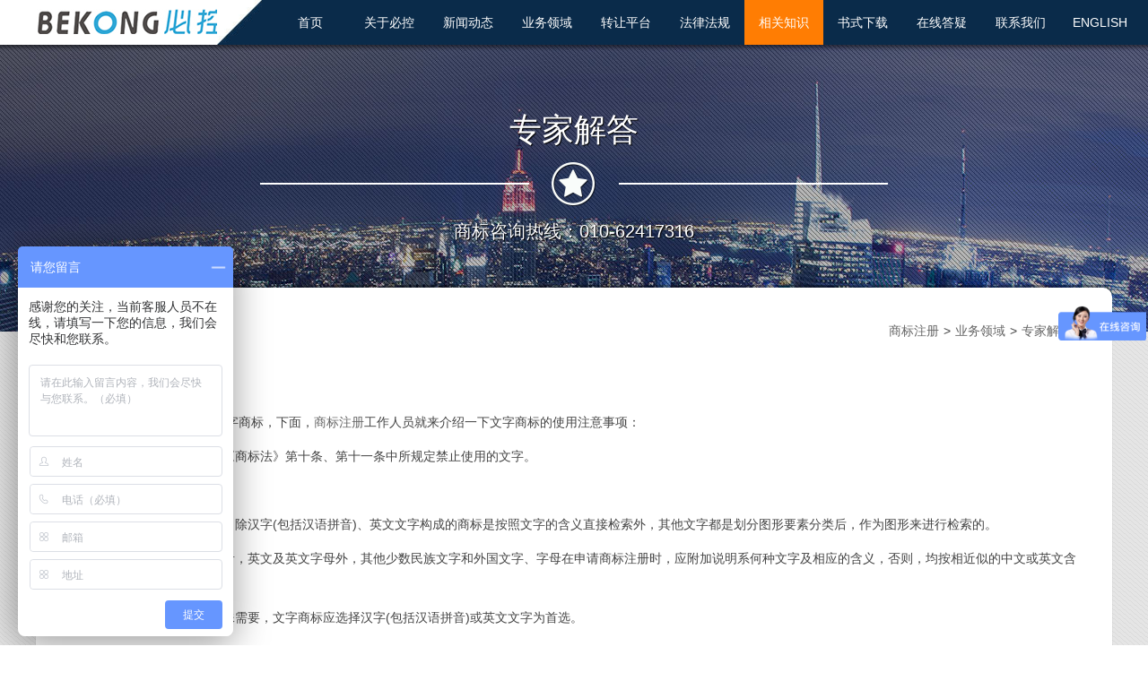

--- FILE ---
content_type: text/html
request_url: http://www.bekong.com.cn/index.php?m=content&c=index&f=show&catid=42&contentid=177
body_size: 2464
content:
<!DOCTYPE html>
<html>
<head lang="zh-CN">
<title>文字商标使用注意事项-商标注册-必控知识产权代理有限公司</title>
<meta name="Keywords" content="文字商标使用注意事项" />
<meta name="Description" content="文字商标使用注意事项" />
<META http-equiv=Content-Type content="text/html; charset=gb2312">
<link rel="stylesheet" href="http://www.bekong.com.cn/system/templates/blue/css/style.css"/>
<script src="http://www.bekong.com.cn/system/templates/blue/js/jquery.js"></script>
<script src="http://www.bekong.com.cn/system/templates/blue/js/slides.min.js"></script>
<script src="http://www.bekong.com.cn/system/templates/blue/js/jCarouselLite.js"></script>
<script src="http://www.bekong.com.cn/system/templates/blue/js/main.js"></script>

</head>
<body>
    <META http-equiv=Content-Type content="text/html; charset=gbk">
    <div class="header">
        <div class="wrapper">
            <a href="/" class="logo">北京必控知识产权代理有限公司</a>
        </div>
        <div class="nav">
            <ul>
                <li ><a href="/" >首页</a></li>
                <li >
                    <a href="" >关于必控</a>
                    <div class="sub">
                        <p></p>
                        <a href="/index.php?m=content&c=static_page&f=aboutus">公司介绍</a>
                        <a href="/index.php?m=content&c=static_page&f=bkwh">公司文化</a>
                        <a href="/index.php?m=content&c=static_page&f=team">必控团队</a></div>
                </li>
                <li  >
                    <a href="">新闻动态</a>
                    <div class="sub">
                        <p></p>
                        <a href="/index.php?m=content&c=index&f=lists&catid=10">行业资讯</a>
                        <a href="/index.php?m=content&c=index&f=lists&catid=11">新公告进度</a>
                        <a href="/index.php?m=content&c=index&f=lists&catid=93">领证通知</a>
                    </div>
                </li>
                <li >
                    <a href="">业务领域</a>
                    <div class="sub">
                        <p></p>
                        <a href="/index.php?m=content&c=index&f=lists&catid=29" >国内商标</a>
                        <a href="/index.php?m=content&c=index&f=lists&catid=30" >国际商标</a>
                        <a href="/index.php?m=content&c=index&f=lists&catid=31" >商标案件</a>
                        <a href="/index.php?m=content&c=index&f=lists&catid=33" >著作权</a>
                        <a href="/index.php?m=content&c=index&f=lists&catid=34" >商标取名</a>
                        <a href="/index.php?m=content&c=index&f=lists&catid=35" >标志设计</a>
                    </div>
                </li>
                <li >
                    <a href="/index.php?m=content&c=index&f=lists&catid=3">转让平台</a>
                </li>
                <li  >
                    <a href="">法律法规</a>
                    <div class="sub">
                        <p></p>
                        <a href="/index.php?m=content&c=index&f=lists&catid=37" >商标</a>
                        <a href="/index.php?m=content&c=index&f=lists&catid=39" >著作权</a>
                        <a href="/index.php?m=content&c=index&f=lists&catid=40" >其他</a>
                    </div>
                </li>
                <li class="active" >
                    <a href="">相关知识</a>
                    <div class="sub">
                        <p></p>
                        <a href="/index.php?m=content&c=index&f=lists&catid=42" >专家解答</a>
                        <a href="/index.php?m=content&c=index&f=lists&catid=43" >商标FAQ</a>
                        <a href="/index.php?m=content&c=index&f=lists&catid=45" >版权知识</a>
                        <a href="/index.php?m=content&c=index&f=lists&catid=46" >商标分类表</a>
                    </div>
                </li>
                <li  >
                    <a href="">书式下载</a>
                    <div class="sub">
                        <p></p>
                        <a href="/index.php?m=content&c=index&f=lists&catid=48" >国内商标申请</a>
                        <a href="/index.php?m=content&c=index&f=lists&catid=49" >国际商标申请</a>
                    </div>
                </li>
                <!--<li ><a href="/index.php?m=content&c=static_page&f=hzhb">合作伙伴</a></li>-->
                <li ><a href="/index.php?m=form&c=lists&formid=7">在线答疑</a></li>
                <li >
                    <a href="">联系我们</a>
                    <div class="sub">
                        <p></p>
                        <a href="/index.php?m=content&c=static_page&f=contactus" >联系我们</a>
                        <a href="/index.php?m=content&c=index&f=lists&catid=4" >招贤纳士</a>
                    </div>
					<li ><a href="en/aboutus.html" >ENGLISH</a></li>
					
                </li>
            </ul>
        </div>
    </div>    <div class="i-main">
        <div class="i-banner">
            <div class="text">
                <div class="t1">专家解答</div>
                <div class="t2">商标咨询热线：010-62417316</div>
            </div>
        </div>
        <div class="wrapper content">
            <div class="inner">
                <div class="hd">
                    <div class="channel">
                        <a href="#" class="active">专家解答</a>
                        <!--<a href="#">关于必控</a>-->
                    </div>
                    <div class="step">
                        <a href="">商标注册</a>&gt;<a href="">业务领域</a>&gt;<a href="">专家解答</a>
                    </div>
                </div>
                <div class="bd">
                    <div class="article-detail">
                        <h1>文字商标使用注意事项</h1>
                        <p>
                                                    <p>
	&nbsp;&nbsp;&nbsp;&nbsp;&nbsp;&nbsp;&nbsp;&nbsp;前面说了什么是文字商标，下面，<a href="http://www.bjbekong.com/"><strong>商标注册</strong></a>工作人员就来介绍一下文字商标的使用注意事项：
	<p>
		　　文字商标不得使用《商标法》第十条、第十一条中所规定禁止使用的文字。
	</p>
	<p>
		　　应说明的是：
	</p>
	<p>
		　　①我国审查商标时，除汉字(包括汉语拼音)、英文文字构成的商标是按照文字的含义直接检索外，其他文字都是划分图形要素分类后，作为图形来进行检索的。
	</p>
	<p>
		　　②除汉字，汉语拼音，英文及英文字母外，其他少数民族文字和外国文字、字母在申请<strong>商标注册</strong>时，应附加说明系何种文字及相应的含义，否则，均按相近似的中文或英文含义解释，或作无含义解释。
	</p>
	<p>
		　　因此，如果没有特殊需要，文字商标应选择汉字(包括汉语拼音)或英文文字为首选。
	</p>
	<p>
		　　文字商标中的文字字体，可以是印刷体、书写体或美术体等，当文字字体以某种图案形式变形表达时，这种商标就已脱离了文字商标的本来面目而成为了图形商标。
	</p>
	<p>
		　　文字商标具有易于呼叫名称，便于宣传的特点。由于文字是构成商标中的显著部分，其文字、字义、字音、字形、书写方式等起着主要的认读作用，因此易于判断区别，易于保护。但文字商标也易受语言文字的限制。
	</p>
	<p>
		　　如果您有任何关于<strong><a href="http://www.bjbekong.com/">商标注册</a></strong>方面的问题，您可以咨询我们的工作人员，将竭诚为您服务。
	</p>
                                            </p>
                    </div>
                </div>
            </div>
        </div>
        <META http-equiv=Content-Type content="text/html; charset=gbk">
<script type="text/javascript"> var _bdhmProtocol = (("https:" == document.location.protocol) ? " https://" : " http://"); document.write(unescape("%3Cscript src='" + _bdhmProtocol + "hm.baidu.com/h.js%3Fe230309288b74a75caa3ea41b29fc746' type='text/javascript'%3E%3C/script%3E")) </script>
<div class="footer">
            <div class="inner">
                <div class="hot-tel">
                    <span class="tx">服务<br>热线</span><i></i><span class="num">010-62417316</span>
                </div>
                <div class="link">
                    <a href="/index.php?m=content&c=static_page&f=contactus">联系我们</a>|
                    <a href="/index.php?m=content&c=index&f=lists&catid=10">行业资讯</a>|
                    <a href="/index.php?m=content&c=static_page&f=aboutus">公司介绍</a>|
					<a href="/index.php?m=form&c=lists&formid=7">在线答疑</a>|
                    <a href="/index.php?m=content&c=index&f=lists&catid=4">招贤纳士</a></div>
                <div class="copyright">版权所有(c)必控知识产权代理有限公司 Copyright (c) www.bekong.com.cn All Rights Reserved<br>
                    中国人民共和国工业和信息化部ICP备案号：<a href="https://beian.miit.gov.cn/" target="_blank">蜀ICP备2024116003号-1</a>
                </div>
            </div>
            <div class="bar">
                <a href="javascript:;" class="return-top" id="return_top" title="返回顶部"></a>
            </div>
        </div>
        
    </div>
</body>
</html>

--- FILE ---
content_type: text/css
request_url: http://www.bekong.com.cn/system/templates/blue/css/style.css
body_size: 4077
content:
@charset "gb2312";
html,body,div,span,applet,object,iframe,h1,h2,h3,h4,h5,h6,p,blockquote,pre,a,abbr,acronym,address,big,cite,code,del,dfn,em,img,ins,kbd,q,s,samp,small,strike,strong,sub,sup,tt,var,b,u,i,center,dl,dt,dd,ol,ul,li,fieldset,form,label,legend,table,caption,tbody,tfoot,thead,tr,th,td,article,aside,canvas,details,embed,figure,figcaption,footer,header,hgroup,menu,nav,output,ruby,section,summary,time,mark,audio,video{border:0;font-size:100%;font:inherit;vertical-align:baseline;margin:0;padding:0}
h2,h3,h4,h5,h6{font-weight:normal;}
article,aside,details,figcaption,figure,footer,header,hgroup,menu,nav,section{display:block}
ol,ul{list-style:none}
blockquote,q{quotes:none}
blockquote:before,blockquote:after,q:before,q:after{content:none}
table{border-collapse:collapse;border-spacing:0}

body{font:14px Microsoft YaHei,Simsun,Arial,Helvetica,sans-serif;color:#444;}
.clearfix:after{content:" ";display:block;clear:both;height:0;font-size:0;visibility:hidden;}
.clearfix{zoom:1;}
a{text-decoration:none;outline:none;color:#666;}
a:active{noOutline:expression(this.onFocus=this.blur());}
a:focus{outline:0;}
.fl{float:left}
.fr{float:right}
.f12{font-size:12px;}
.f14{font-size:14px;}
.f16{font-size:16px;}
.mrt10{margin-top:10px;}
.mrt20{margin-top:20px;}
.mrt30{margin-top:30px;}
.c-888{color:#888;}
.c-orange{color:#ff7d03;}
.hide{display:none;}
.show{display:block;}
textarea,input{font-family:Microsoft YaHei,Simsun,Arial,Helvetica,sans-serif;outline:none}
.cover-layer{position:fixed;width:100%;height:100%;left:0;top:0;background:#000;opacity:.5;filter:alpha(opacity=50);z-index:100;}
.wrapper{width:1200px;margin:0 auto;}
.i-wrapper{width:1000px;margin:0 auto;}

.header{height:57px;position:fixed;left:0;top:0;background:url(../images/header_bg.png) repeat-x;margin-bottom:-7px;z-index:9;width:100%;}
.header .logo{width:210px;height:28px;background:url(../images/logo.jpg);float:left;margin:10px 0 0;text-indent:-999em}
.header .nav{height:50px;position:absolute;right:0;top:0;background:url(../images/nav_bg.jpg) no-repeat #0a2b4a;padding:0 10px 0 60px;}
.header .nav li{float:left;line-height:50px;width:88px;position:relative;}
.header .nav li a{color:#FFF;display:block;text-align:center;float:left;height:50px;width:88px;transition:all .2s ease;}
.header .nav li a:hover,.header .nav li.active{background:#ff7d03;}
.header .nav .sub{position:absolute;left:0;top:49px;width:88px;z-index:-1;display:none}
.header .nav .sub p{position:absolute;left:0;top:0;width:100%;height:100%;background:#0a2b4a;opacity:.7;filter:alpha(opacity=55);z-index:-1}
.header .nav .sub a{float:none;border-top:1px solid #CCC;line-height:35px;height:35px;}

.banner{position:fixed;top:50px;left:0;width:100%;}
.banner .part-1{height:300px;background:url(../images/banner_01.jpg) no-repeat;}
.banner .part-2{height:250px;background:url(../images/banner_02.jpg) no-repeat;}
.banner .part-3{height:100px;background:url(../images/banner_03.jpg) no-repeat;}
.banner .texts{width:840px;position:absolute;top:30px;left:50%;margin-left:-420px;text-align:center;color:#FFF;}
.banner .texts img{width:180px;}
.banner .texts .t1{font-size:35px;padding:7px 0;border-top:1px solid #FFF;border-bottom:1px solid #FFF;margin:15px 0 10px;text-shadow:1px 2px 2px #000;}
.banner .texts .t2{font-size:22px;text-shadow:1px 1px 1px #000;padding:0 0 10px;}
.banner .texts .t3{font-size:16px;}
.banner .search-w{width:750px;height:380px;position:absolute;bottom:20px;left:50%;margin-left:-375px;}
.banner .search-w .bg{position:absolute;left:0;top:0;width:100%;height:100%;background:#000;opacity:.3;filter:alpha(opacity=30);}
.banner .search-w .inner{padding:20px;position:relative;z-index:2;}
.banner .search-w .hd{font-size:24px;color:#ff9735;text-align:center;font-weight:bold;}
.banner .notice-w{float:left;width:605px;overflow:hidden;height:30px;}
.banner .notice{height:30px;line-height:30px;color:#FFF;margin-top:5px;}
.banner .notice .ti{float:left;width:95px;}
.banner .notice .ti i{display:inline-block;width:16px;height:14px;background:url(../images/icon_notice.png);*display:inline;*zoom:1;vertical-align:middle;margin:0 5px 0 0;}
.banner .notice .text li{height:30px;line-height:30px;float:left;margin:0 10px;}
.banner .notice .text li a{color:#FFF;}
.banner .search{position:relative;padding:5px;}
.banner .search .bg{position:absolute;left:0;top:0;width:100%;height:100%;background:#949494;opacity:.55;filter:alpha(opacity=55);border-radius:5px}
.banner .search .inner{background:#FFF;height:50px;padding:0;}
.banner .search .ipt{height:18px;padding:16px 0 16px 10px;font-size:16px;border:none;width:510px;float:left;}
.banner .search .btn{background:#ff7d03;font-size:18px;color:#FFF;width:180px;height:50px;line-height:50px;text-align:center;float:right;transition:all .2s ease;}
.banner .search .btn i{display:inline-block;width:33px;height:33px;background:url(../images/icon_search.png);*display:inline;*zoom:1;vertical-align:middle;margin:0 5px 0 0;}
.banner .search .btn:hover{background:#FF6600;}
.banner .result{position:relative;padding:5px;margin-top:20px;}
.banner .result dt{font-size:14px;line-height:30px;text-indent:10px;}
.banner .result .left{float:left;width:518px;}
.banner .result .left .num{color:#555;padding:0 0 5px;}
.banner .result .left dd{padding:0 20px;}
.banner .result .left li{font-size:12px;line-height:21px;color:#888;vertical-align:bottom;}
.banner .result .left .time{color:#ff9735;display:inline-block;padding:0 5px;vertical-align:middle;}
.banner .result .right{height:175px;float:right;border-left:1px solid #c9c9c9;width:180px;}
.banner .result .right dd{padding:30px 15px 0;}
.banner .result .right li{width:50%;float:left;position:relative;text-align:center;font-size:12px;color:#888;}
.banner .result .right img{margin:0 0 10px;}
.banner .result .right li i{width:1px;font-size:0;height:36px;background:#d3d3d3;position:absolute;right:0;top:0;}
.banner .result .bg{position:absolute;left:0;top:0;width:100%;height:100%;background:#949494;opacity:.55;filter:alpha(opacity=55);border-radius:5px}
.banner .result .inner{height:175px;background:#FFF;padding:0;}

.h-main{margin-top:700px;position:relative;z-index:2;background:url(../images/h_main_bg.png);width:100%;min-width:1200px;}
.service{height:450px;background:url(../images/banner_04.jpg) center top no-repeat;box-shadow:0px -3px 3px rgba(0,0,0,.3)}
.service .hd{font-size:36px;color:#FFF;padding:50px 0 0;height:150px;text-align:center;text-shadow:1px 1px 1px #000;background:url(../images/s_hd_bg.png) center 130px no-repeat;}
.service .bd{padding:30px 0 0;}
.service li{width:125px;text-align:center;float:left;margin:0 23px;}
.service li .pic{height:125px;text-align:center;}
.service li p{height:30px;line-height:30px;background:#ff9735;color:#FFF;border-radius:15px}
.service li p a{color:#FFF;}

.bk-org .hd{font-size:36px;color:#888;padding:50px 0 0;height:120px;text-align:center;background:url(../images/o_hd_bg.png) center 115px no-repeat;}
.bk-org .slides{display:none;height:370px;background:url(../images/map_bg.png) center 30px no-repeat;padding-top:30px;position:relative;}
.bk-org .slides .left{width:390px;float:left;height:370px;}
.bk-org .slides .left .text{padding:135px 0 0;text-align:center;}
.bk-org .slides .left .text .t1{font-size:30px;font-weight:bold;}
.bk-org .slides .right{height:370px;float:right;width:610px;font-size:18px;line-height:250%;color:#666;}
.bk-org .slides .right p{padding:70px 0 0;}
.bk-org .slides .slidesjs-navigation{width:20px;height:36px;position:absolute;top:50%;margin-top:-18px;z-index:99}
.bk-org .slides .slidesjs-next{background:url(../images/icon_next.png);right:10px;}
.bk-org .slides .slidesjs-previous{background:url(../images/icon_prev.png);left:10px;}
.bk-org .slidesjs-pagination{text-align:center;font-size:0;position:absolute;top:5px;left:0;width:100%;z-index:99;}
.bk-org .slidesjs-pagination li{height:31px;line-height:34px;width:90px;text-align:center;font-size:16px;color:#888;display:inline-block;*display:inline;*zoom:1;position:relative;}
.bk-org .slidesjs-pagination li a.active{background:#ffeddd;border-bottom:2px solid #ff9735;}
.bk-org .slidesjs-pagination li a{display:block;height:100%;}
.bk-org .slidesjs-pagination li a.active:after{border-width:4px;border-style:solid;content:"";border-color:transparent;border-top-color:#ff9735;position:absolute;left:50%;margin-left:-4px;bottom:-10px;}

.bk-team .hd{font-size:36px;color:#888;padding:50px 0 0;height:120px;text-align:center;background:url(../images/t_hd_bg.png) center 115px no-repeat;}
.bk-team .text{width:820px;text-align:center;margin:0 auto;padding:10px 0 15px;color:#888;}
.bk-team .lists{margin-left:-20px;position:relative;}
.bk-team .lists .more{position:absolute;right:-70px;bottom:0;color:#888;}
.bk-team li{width:148px;height:198px;margin-left:20px;border:1px solid #DDD;float:left;background:#FFF;font-size:16px;text-align:center;}
.bk-team li .inner{padding:10px 0 0;}
.bk-team li img{width:122px;height:126px;vertical-align:bottom;margin:0 0 10px;}

.bk-news .hd{font-size:36px;color:#888;padding:50px 0 0;height:120px;text-align:center;background:url(../images/n_hd_bg.png) center 115px no-repeat;}
.bk-news .lists{margin-left:-40px;padding:20px 0 0;position:relative;}
.bk-news li{width:220px;height:220px;float:left;background:#FFF;text-align:center;margin-left:40px;}
.bk-news li .bg{position:absolute;left:0;top:0;width:100%;height:100%;background:#000;opacity:.4;filter:alpha(opacity=40);}
.bk-news li .pic{width:220px;height:160px;position:relative;}
.bk-news li .cover{position:absolute;top:0;left:0;width:100%;height:100%;display:none;}
.bk-news li .more{color:#FFF;text-align:center;position:relative;z-index:1;padding-top:60px;display:inline-block;*display:inline;*zoom:1;}
i{width:35px;height:23px;background:url(../images/icon_eye.png);display:inline-block;*display:inline;*zoom:1;}
.bk-news li img{width:220px;height:160px;vertical-align:bottom;margin:0 0 10px;}
.bk-news li a:hover .cover{display:block;}
.bk-news li .time{margin:0 12px;color:#ff9735;line-height:25px;border-bottom:1px solid #c9c9c9;}
.bk-news li .tx{line-height:30px;color:#666;}
.bk-news .lists .more{position:absolute;right:-70px;bottom:0;color:#888;}

.bk-customer .hd{font-size:36px;color:#888;padding:50px 0 0;height:120px;text-align:center;background:url(../images/c_hd_bg.png) center 115px no-repeat;}
.bk-customer .bd{background:#dcdcdc;padding:18px;}
.bk-customer li{width:115px;text-align:center;height:80px;line-height:80px;background:#FFF;float:left;margin:0 6px 0 0;}
.bk-customer li img{vertical-align:middle;}
.bk-customer .text{padding:20px 10px 0;text-align:center;}
.bk-customer .text span{display:inline-block;*display:inline;*zoom:1;margin:6px;white-space:nowrap;}

.bk-other dt{font-size:24px;color:#ff9735;padding:20px 0 0;line-height:50px;border-bottom:2px solid #ff9735;}
.bk-other .news{width:300px;float:left;}
.bk-other .news dd{padding:10px 0 0;}
.bk-other .news li{height:30px;line-height:30px;vertical-align:bottom;}
.bk-other .news li span{color:#ff9735;}
.bk-other .news a{color:#777;}
.bk-other .contact{width:650px;float:right;}
.bk-other .contact .text{width:390px;float:left;}
.bk-other .contact dd{padding:10px 0 0 10px;}
.bk-other .contact li{color:#999;line-height:30px;vertical-align:bottom;}
.bk-other .contact .big{color:#777;font-size:16px;}
.bk-other .contact li.half{width:50%;float:left;zoom:1;}
.bk-other .contact li i{width:16px;height:16px;display:inline-block;*display:inline;*zoom:1;vertical-align:middle;margin-right:5px;}
.bk-other .contact li i.icon-1{background:url(../images/icon_local.png);}
.bk-other .contact li i.icon-2{background:url(../images/icon_tel.png);}
.bk-other .contact li i.icon-3{background:url(../images/icon_fax.png);width:17px;height:17px;}
.bk-other .contact li i.icon-4{background:url(../images/icon_e.png);}
.bk-other .contact li i.icon-5{background:url(../images/icon_mail.png);}
.bk-other .contact .right{float:left;margin-top:10px;}
.bk-other .hot-tel{width:700px;margin:0 auto;padding:25px 0;text-align:center;line-height:55px;height:55px;border-bottom:2px solid #DDD;}
.bk-other .hot-tel .tx{font-size:16px;line-height:100%;display:inline-block;*display:inline;*zoom:1;vertical-align:middle;}
.bk-other .hot-tel i{width:36px;height:38px;display:inline-block;*display:inline;*zoom:1;background:url(../images/icon_tel2.png);vertical-align:middle;margin:0 5px;}
.bk-other .hot-tel .num{font-size:48px;color:#ff9b3e;display:inline-block;*display:inline;*zoom:1;vertical-align:middle;font-weight:600}

.footer{text-align:center;}
.footer .inner{padding:35px 0 40px;}
.footer .hot-tel{width:700px;margin:0 auto 20px;padding:0 0 25px;text-align:center;line-height:55px;height:55px;border-bottom:2px solid #DDD;}
.footer .hot-tel .tx{font-size:16px;line-height:100%;display:inline-block;*display:inline;*zoom:1;vertical-align:middle;}
.footer .hot-tel i{width:36px;height:38px;display:inline-block;*display:inline;*zoom:1;background:url(../images/icon_tel2.png);vertical-align:middle;margin:0 5px;}
.footer .hot-tel .num{font-size:48px;color:#ff9b3e;display:inline-block;*display:inline;*zoom:1;vertical-align:middle;font-weight:600}
.footer .copyright{line-height:200%;color:#888;padding:20px 0 0;}
.footer .link a{font-size:16px;color:#333;margin:0 10px;}
.footer .bar{background:#4f4b4a;border-top:6px solid #25a1d5;height:40px;position:relative;}
.footer .bar .return-top{width:57px;height:57px;background:url(../images/icon_return.png);position:absolute;top:-35px;left:50%;margin-left:-28px;}

.popup-search{display:none;position:fixed;top:50%;left:50%;margin-left:-250px;margin-top:-285px;z-index:998;padding:5px;}
.popup-search .bg{position:absolute;left:0;top:0;width:100%;height:100%;background:#FFF;opacity:.3;filter:alpha(opacity=30);border-radius:5px}
.popup-search .inner{height:550px;width:470px;padding:0 10px;background:#FFF;position:relative;z-index:999;font-size:16px;}
.popup-search .hd{font-size:24px;text-align:center;color:#ff9735;font-weight:600;line-height:70px;height:70px;border-bottom:1px solid #ff9735;position:relative;}
.popup-search .hd a.close{position:absolute;width:30px;font-weight:normal;height:30px;top:0;right:-10px;text-align:center;line-height:30px;background:#CCC;color:#FFF;font-size:16px;font-family:arial;transition:all .2s ease;}
.popup-search .hd a.close:hover{background:#999;}
.popup-search select,.popup-search input{font-size:16px;}
.popup-search .form{padding:30px 0 0 10px;}
.popup-search li{overflow:hidden;*zoom:1;padding:0 0 15px;}
.popup-search li span{color:#ff9735;}
.popup-search select{height:38px;width:302px;border:1px solid #DDD;text-indent:5px;padding:0;*height:28px;*margin-top:7px;*text-indent:0;}
.popup-search .label{width:110px;height:40px;line-height:40px;text-align:right;float:left;}
.popup-search .ipt{height:18px;line-height:18px;padding:10px;width:280px;border:1px solid #DDD;}
.popup-search .btn{height:36px;background:#ff9735;color:#FFF;width:140px;border:none;cursor:pointer;font-size:16px;}

.i-main{margin-top:50px;position:relative;z-index:2;background:url(../images/h_main_bg.png);}
.i-banner{height:320px;background:url(../images/i_banner.jpg) center top no-repeat;box-shadow:0px -3px 3px rgba(0,0,0,.3);padding-top:1px;}
.i-banner .text{font-size:36px;color:#FFF;height:150px;margin:70px 0 0;text-align:center;text-shadow:1px 1px 1px #000;background:url(../images/s_hd_bg.png) center 60px no-repeat;}
.i-banner .text .t2{font-size:20px;padding:75px 0 0;}
.content{background:#FFF;margin-top:-50px;border-radius:10px 10px 0 0;box-shadow:0px -3px 1px rgba(0,0,0,.3)}
.content .inner{padding:40px;}
.content .channel{text-align:center;font-size:0;float:left;}
.content .channel a{height:31px;line-height:34px;padding:0 20px;text-align:center;font-size:16px;color:#888;display:inline-block;*display:inline;*zoom:1;position:relative;}
.content .channel a.active{background:#ffeddd;border-bottom:2px solid #ff9735;}
.content .channel a.active:after{border-width:4px;border-style:solid;content:"";border-color:transparent;border-top-color:#ff9735;position:absolute;left:50%;margin-left:-4px;bottom:-10px;}
.content .step{float:right;}
.content .step a{margin:0 5px;}
.content .hd{zoom:1;}
.content .hd:after{content:" ";display:block;clear:both;height:0;font-size:0;visibility:hidden;}
.content .bd{padding:20px 0;}

.article-list li{height:40px;line-height:40px;border-bottom:1px dashed #DDD;padding:0 10px;vertical-align:bottom;clear:both;}
.article-list li a{float:left;font-size:16px;}
.article-list li a:hover{text-decoration:underline;}
.article-list li .date{float:right;color:#888;}

.article-detail{line-height:200%;}
.article-detail p{padding:5px 0;text-indent:28px;}

.product-list{padding:0 0 20px;}
.product-list li{height:30px;line-height:33px;vertical-align:bottom;width:223px;float:left;}
.product-list li a:hover{text-decoration:underline;}
.product-image-list li{float:left;width:222px;height:180px;margin-top:20px;overflow:hidden;text-align:center;}

.team-list li{padding:20px 0;border-bottom:1px dashed #DDD;overflow:hidden;}
.team-list li .pic{width:130px;float:left;}
.team-list li .cont{margin-left:60px;}
.team-list li .name{font-size:16px;color:#333;padding:0 0 10px;}
.team-list li .text{line-height:175%;color:#999;text-indent:2em;}

.form-detail{padding:40px 0;}
.form-detail table{border:2px solid #DDD;width:800px;margin:0 auto;font-size:14px;}
.form-detail td{padding:20px 10px 0;}
.form-detail .btns td{padding-bottom:20px;}
.form-detail input{height:18px;line-height:18px;padding:10px;width:280px;border:1px solid #DDD;}
.form-detail .btn{height:36px;line-height:36px;padding:0;border:none;width:auto;background:#ff9735;color:#FFF;width:140px;border:none;cursor:pointer;font-size:16px;}
.form-detail .btn-2{background:#CCC;}
.form-detail textarea{border:1px solid #DDD;}

.result-list{padding:40px 0 0;width:800px;margin:0 auto;}
.result-list li{line-height:35px;height:35px;vertical-align:bottom;}

.pages{text-align:center;color:#888;font-size:14px;padding:20px 0 0;}
.pages a{display:inline-block;padding:0 8px;line-height:30px;background:#efefef;margin:0 3px;color:#888;}
.pages .current{display:inline-block;padding:0 8px;line-height:30px;margin:0 3px;}
.pages .current,.pages a:hover{background:#ff9735;color:#FFF;}
.pages a.current{cursor:default;}

--- FILE ---
content_type: application/javascript
request_url: http://www.bekong.com.cn/system/templates/blue/js/main.js
body_size: 903
content:
$(function() {
	$(".nav li").hover(function(){
		$(".sub",this).slideDown(300);
	},function(){
		$(".sub",this).slideUp(300);
	});
	$('#slides').slidesjs({
		width: 1000,
		height: 370,
		navigation: false
	});
	var text = ["北京必控","杭州必控","广州必控","成都必控"]
	$(".slidesjs-pagination li").each(function(i) {
		$("a",this).text(text[i])		
	});
	if($("#notice li").length > 5) $("#notice").jCarouselLite({auto:1500,speed:800,visible:6,scroll:1});
	if($("#new_result li").length > 5) $("#new_result").jCarouselLite({auto:1500,speed:800,visible:5,vertical:true,scroll:1});
	if($("#customer li").length < 8) $("#customer ul").append($("#customer ul").html());
	$("#customer").jCarouselLite({auto:1000,speed:800,visible:8,scroll:1});
	$(".return-top").click(function(){
		$("body,html").animate({
			scrollTop:0
		},1000);
		return false;
	});
	$("#big_btn").click(function() {
		if($("#big_key").val() == ""){
			alert("请输入商标名称；中文/英文/数字均可");
		}
		else{
			$("#ipt_key").val($("#big_key").val());
			$(".popup-search").show();
			$(".cover-layer").length ? $(".cover-layer").show() : $("body").append('<div class="cover-layer"></div>');
		}
	});
	$(".popup-search .close").click(function(){
		$(".cover-layer,.popup-search").hide();
	});
	$("#search_form").submit(function() {
		var flag = true;
        var phone = $("#phone").val();
        var title = $("#title").val();
        var area = $("#area").val();
        var uname = $("#uname").val();
        
        if(title == ''){
            flag = false;
            alert('请输入您要查询的商标名称');
            return flag;
        }
        
        if(uname == ''){
            flag = false;
            alert('请输入联系人，便于我们和您联系');
            return flag;
        }
        
        re = /^1[0-9]{10}$/; 
        if(!re.test(phone)){
            flag = false;
            alert('请输入您的手机号码，手机号码的格式应该为：18980888809');
            return flag;
        }
        
        if(area == ''){
            flag = false;
            alert('请填写所在省市,并且按广东省深圳市格式填写');
            return flag;
        }
        
        
	    });
});